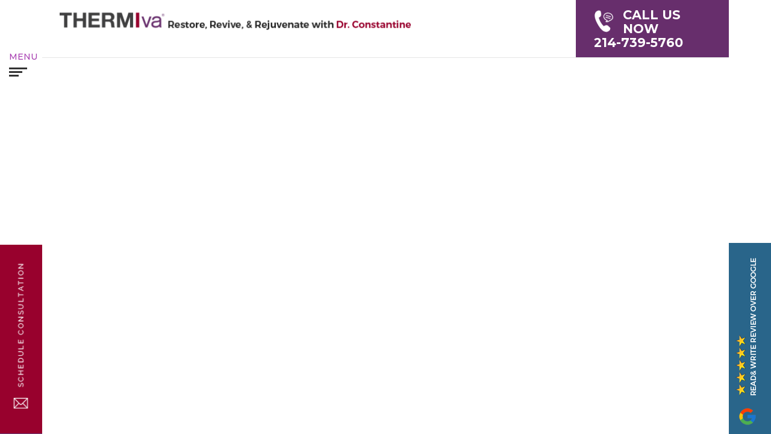

--- FILE ---
content_type: text/css
request_url: https://www.dallasthermiva.com/wp-content/themes/child-theme/style.css?ver=4.27.5
body_size: 8819
content:
/*

 Theme Name:     Child Theme

 Template:       Divi

*/

 

@import url("../Divi/style.css");

 

/* =Theme customization starts here

------------------------------------------------------- */

/*Home page css*/

@import url('https://fonts.googleapis.com/css?family=Poppins:300,400,500,600,700');
@import url('https://fonts.googleapis.com/css?family=Montserrat:300,400,500,600,700,900');
@import url('https://fonts.googleapis.com/css?family=Lobster');

img{
max-width:100%;
}

body{
	font-family: 'Montserrat', sans-serif;
	line-height:30px;
	margin:0;
	padding:0;
}
.clear{
	clear:both;
}
#main-header{
	position:fixed !important;
}
h2{
	font-size:42px;
	color:#fff;
	font-weight:bold;
	padding-bottom:5px !important;
	font-family: 'Poppins', sans-serif;
}
h3{
	font-size:14px;
	color:#fff;
	font-weight:normal;
	padding-bottom:15px !important;
	font-family: 'Montserrat', sans-serif;
}
p{
	font-size:16px;
	color:#fff;
	font-weight:normal;
	padding-bottom:0px !important;
	font-family: 'Montserrat', sans-serif;
	line-height:27px;
}
b{
	font-size:18px;
	font-weight:500;
}
a{
	color:#fff;
}
.inner-page-first-bottom-section span{
	display:block;
}
.first-section-footer span{
	display:block;
}
.inner-page p{
	color:#404041 !important;
}
.et_pb_section {
    padding: 50px 0 !important; 
}
.et_pb_blog_grid .et_pb_post {
    padding: 0px !important;
}
.et_pb_widget.widget_execphp {
  	margin: 0 !important;
  	text-align: center;
  	width: 100% !important;
	text-transform:capitalize;
}
#logo{
	max-height:100% !important;
}
#main-header .container {
  	float: left;
  	height: 71px;
  	margin-left: 5%;
  	width: 50%;
}
#et-top-navigation {
  	display: none;
}
.et_pb_row {
    padding:0px !important;
}
.et_pb_blog_grid .et_pb_post {
    padding: 19px;
    border: 1px solid #d8d8d8;
    background-color: transparent;
    word-wrap: break-word;
    border: none;
}
.et_pb_fullwidth_section {
    padding: 0 !important;
}
.logo{
	margin-bottom:15%;
}
.header-button{
	background:#672e6c;
	float:right;
	margin-right:5%;
	padding:13px 30px;
	display:block;
	width:260px;
	color:#fff !important;
	font-size:21px;
	font-weight:bold;
	opacity:1;
}
.header-button span{
	display:block;
}
.header-button:hover{
	opacity:0.8;
}
.back-color{
	background:#672e6c;
}
.et_search_outer{
	display:none;
}
.header-button img{
	float:left;
	padding-right:15px;
	padding-top:3px;
}
#left-row{
	Z-index:99999;
	position: fixed;
	top: 0;
	left: 0;
	bottom:0;
	width:70px;
}
#left-row .white-bg{
	background:#fff;
	width:70px;
	left:0;
	position:absolute;
	height:100%;
}
.navigation {
	position: absolute;
	z-index: 9999;
	top:16%;
}
.navigation span {
    color: #a73eb1;
}
.vertical-text {
  	bottom: 0;
  	position: absolute;
  	z-index: 999;
  	opacity:1;	
}
.vertical-text :hover{
	opacity:0.8;
}
.side-logo {
	position: absolute;
	top:25%;
	z-index: 999;
	padding-left: 8px;
}
.facebook {
	position: absolute;
	top:37%;
	left: 12px;
	z-index: 999;
}
.sidenav {
	z-index:999;
	height: 100%;
	width: 0;
	position: fixed;
	z-index: 1;
	top: 0;
	left:0px;
	background-color: #fff;
	overflow-x: hidden;
	transition: none;
	padding-top: 50px;
}
.sidenav ul {
	margin: 0px 20px 0;
	list-style: none;
	text-align:center;
	font-size:20px;
}
.sidenav li a {
 	padding: 3px 3px 3px 32px;
 	text-decoration: none;
 	color: #fff !important;
 	display: block;
 	transition: all 0.4s;
}
.sidenav a:hover{
	color: #818181 !important;
}
.nav-container {
	display: inline-block;
	cursor: pointer;
	margin-left:15px;
}
.navigation > span {
  	color: #a130ab;
  	display: block;
  	margin-left: 15px;
}
.bar1, .bar2, .bar3, .sidenav.openCls .bar2, .sidenav.openCls .bar3 {
	width: 30px;
	height: 3px;
	background-color: #333;
	margin: 3px 0;
	transition: 0.8s;
}
.bar2{
	width:22px;
}
.bar3{
	width:16px;
}
.change .bar2, .change .bar3 {
	width: 30px;
	transition: 0.8s;
	background-color: #fff !important;
}
.change .bar1 {
    	-webkit-transform: rotate(-45deg) translate(-9px, 6px) ;
 	-ms-transform: rotate(-45deg) translate(-9px, 6px) ;
 	-moz-transform: rotate(-45deg) translate(-9px, 6px) ;
 	-o-transform: rotate(-45deg) translate(-9px, 6px) ;
  	 transform: rotate(-45deg) translate(-9px, 6px) ;
	 background-color: #fff !important;
}
.change .bar2 {
   	opacity: 0;
}
.change .bar3 {
   	-webkit-transform: rotate(45deg) translate(-3px, 0) ;
 	-ms-transform: rotate(45deg) translate(-3px, 0) ;
 	-moz-transform: rotate(45deg) translate(-3px, 0) ;
	-o-transform: rotate(45deg) translate(-3px, 0) ;
   	transform: rotate(45deg) translate(-3px, 0) ;
}
#right-row{
	Z-index:99999;
	position: fixed;
	top: 0;
	right: 0;
	bottom:0;
	width:70px;
	overflow-y: auto;
}
#right-row .white-bg{
	background:#fff;
	width:70px;
	right:0;
	position:absolute;
	height:100%;
}
.sidenav {
	width:0;
}
.sidenav.openCls {
	width:100%;
	left:0;
	background:#672E6C;
	line-height: 30px;
	-webkit-transition:0.9s !important;
	-moz-transition:0.9s !important;
	-ms-transition:0.9s !important;
	-o-transition:0.9s !important;
	transition:0.9s !important;
}
#mySidenav .container {
	margin-top:2%;
} 
.typewriter h1 {
	overflow: hidden;
	border-right: .15em solid #fff;
	white-space: nowrap;
	margin: 0 auto;
	letter-spacing: 0;
	animation: typing 8.5s steps(30, end);
	padding:10px 15px 0;
	margin:10px;
	line-height:40px;
}
.enquiry-btn {
	background: url("images/mail-img.jpg") no-repeat left center;
	padding: 20px 40px;
	text-decoration:none;
}
.btm-part a{
	display:block;
	text-decoration: none;
	color: #fff;
}
.btm-part a:hover{
	text-decoration: underline;
	color:#818181;
}
.socials .fa {
	display: inline-block;
	margin-right: 15px;
	color: #818181;
	margin-top: 20px;
	text-decoration: none;
}
.socials .fa:hover{
	text-decoration: none;
}
.change .logo-img{
	z-index:999;
}
.vertical-text > img {
  	float: left;
}
.banner-text h1{
	font-size:46px;
	color:#fff;
	font-weight:normal;
	padding-bottom:20px;
}
#banner span{
    	font-size: 30px;
    	border-top: 2px solid;
   	border-color: #f765a5;
}
.banner-text h3{
	line-height:30px;
	padding-bottom:10px !important;
	font-size:24px;
	font-weight:bold;
}
.banner-text a{
	color:#fff !important;
}
.banner-text a:hover{
	text-decoration:underline;
}
.banner-link-button{
	margin-bottom:30%;
}
.logo .alignnone{
	margin-left:0px;
}
.banner-link-button{
	margin-top:20px !important;
}
.banner-link{
	color:#fff;
	border:2px solid;
	border-radius:25px;
	border-color:#fff;
	padding:10px 25px;
	font-size:15px !important;
	margin-top:30px;
	margin-right:25px;
}
.repair-btn{
	color:#fff !important;
	border:2px solid;
	border-radius:25px;
	border-color:#fff;
	padding:10px 25px;
	font-size:15px !important;
	margin-top:30px;
	margin-right:30px;
}
.banner-link-button a:hover{
	background:#98012d;
	border-color:#98012d;
	text-decoration:none;
}
.alignnone{
	margin-bottom: -3px;
	margin-left:20px;
}
.first-footer-section a:hover{
	text-decoration:underline; 
}
.first-section-link a{
	color:#fff !important; 
}
.first-section-link a:hover{
	background:none !important;
	color:#ee56fc !important;
}
.first-section-link .alignnone{
	margin-left:0px;
}
.first-section-right {
    	padding-top: 30px;
}
.first-section-right h2{
	letter-spacing:-2px !important;
}
.first-section-right h3{
	color: #e525f6;
	padding-bottom: 20px !important;
	letter-spacing: 0.5px;
	font-size:13px !important;
}
.first-section-link a{
	color:#fff !important;
	padding-left:20px;
}
.first-section-link{
	padding-top:15px;
}
.first-footer-section{
	font-size:24px;
	color:#fff;
	text-align:center;
	line-height:35px;
	font-weight: 600 !important;
}
.et_pb_text.et_pb_module.et_pb_bg_layout_light.et_pb_text_align_left.first-section-footer.et_pb_text_5 {
    	margin-bottom: 0% !important;
}
.first-footer-section a{
	color:#fff !important;
}
.first-footer-section a:hover{
	background:none;
	color:#ee56fc;
}
.second-section-left h2{
	color:#154664;
	letter-spacing: -2px;
}
.second-section-left h3{
	color:#565151;
	margin-bottom: 30px;
	letter-spacing: 3px;
}
.second-section-image-second img{
	float:left;
	padding-right:15px;
	padding-top:15px;
}
.second-section-image-second p{
	padding-bottom:10px;
}
.second-section-image-second a{
	font-size:30px;
	color:#98012d;
	font-weight:600;
}
.second-section-image-second a:hover{
	background:none;
	text-decoration:underline;
}
.second-section-image-second{
	background:#e8ebeb;
}
.second-link-button a:hover{
	background:#98012d;
	border-color:#98012d;
}
.second-link-button{
	margin-top:45px;
}
.third-section-right h2{
	padding-bottom:10px !important;
	letter-spacing:-2px !important;
}
.third-section-right p{
    line-height: 31px;
}
.third-section-link .alignnone{
	margin-left:0px;
}
.third-section-right h3{
	color:#fb6ca4;
	padding-bottom:20px !important;
	letter-spacing: 2px;
}
.third-section-link a:hover{
	background:none !important;
	color:#f78cb6 !important;
}
.third-section-link a{
	color:#fff !important;
	padding-left:20px;
}
.third-section-link{
	padding-top:40px ;
}
.fourth-section-right{
	padding-right:20px;
	padding-top:50px;
}
.fourth-section-right h2{
	color:#4a4330;
	padding-bottom:20px !important;
	letter-spacing:-2px !important;
}
.fourth-section-right a{
	color:#fff !important;
}
.fourth-section-right a:hover{
	text-decoration:underline;
}
.fourth-section-right p{
	padding-bottom:20px !important;
}
.fourth-section-link a{
	color:#fff !important;
	padding-left:20px;
	font-size:16px !important;
}
.fourth-section-link{
	padding-top:10px;
}
.fourth-section-link .alignnone{
	margin-left:0px;
}
.fourth-section-link a:hover{
	background:none !important;
	color: #4a4330 !important;	
	text-decoration:none;
}
.map-heading h2{
	color:#535354;
	text-align:center;
	font-size:30px !important;
	padding:20px 0px !important;
}
#inner-page-post p {
    	color: #404041 !important;
}
#inner-page-post li{
	padding:10px 0px;
}
#post-144 .entry-title{
	padding-bottom:25px;
}
.blog .et_pb_image_container{
	padding: 0px 21px;
}
.blog .entry-title{
	color:#fff !important;
	font-size:20px;	
	font-weight:600;
}
.blog .post-content p {
    	color: #fff !important;
    	font-size: 13px;
    	padding-top: 10px;
    	font-weight: 400;
	padding-bottom:15px !important;
}
.blog .post-content .et_pb_text_inner p {
    	color: #404041 !important;
}
#reply-title{
    	color: #404041;
}
.comment-notes span{
	color:#404041 !important;
}
.comment-notes{
	color:#404041 !important;
}
.blog .more-link {
    	color: #a7a7a7 !important;
    	background: url(images/blog-arrow.png) no-repeat;
    	padding-left: 40px;
	text-transform:capitalize;
}
.blog .post-meta {
    	display: none;
}
.fifth-section-text{
	border-right:1px solid;
	border-right-color:#424242;
}
.fifth-section-text p{
	padding:0px !important;
	color:#424242;
	font-size:17px;
	font-weight:normal;
	text-align:center;
	font-family: 'Montserrat', sans-serif;
}
.fifth-section-text{
	padding-right:30px;
}
.fifth-section-text a:hover{
	background:none;
	text-decoration:underline;
}
.fifth-section-text a{
	color:#424242;
	font-size:22px;
}
.fifth-section-social-media{
	padding-top: 27px;
	text-align:center;
	margin:0 auto;
}
.fifth-section-social-media a:hover{
	background:none;
	text-decoration:underline;
}
#post-148{
	margin-bottom:0px;
}
#post-144{
	margin-bottom:0px;
}
#post-137{
	margin-bottom:0px;
}

#wpcf7-f291-p213-o2 .contact-form textarea {
    	width: 100%;
    	height: 38px;
}
.contact-form .wpcf7-form-control-wrap {
    	background: none important;
}
.ftr-right .wpcf7-file{
	text-indent:-100% !important;
}
#wpcf7-f291-p213-o2 .contact-form .textarea-cnt textarea{
	height:235px;
}
.contact-form-upload{
	padding-top:20px;
	line-height:25px;
}
.contact-form-upload a{
	color:#404041;
}
.contact-form-upload a:hover{
	background:none;
	text-decoration:underline;
}
.contact-form-upload p{
	padding-bottom:0px;
}
.contact-form-section{
	padding:0 auto !important;
	margin:0 auto !important;
}
.upload-heading{
	font-size: 22px;
	color: #424242;
	font-weight: normal;
	line-height:32px;
}
.sub-upload-heading{
	font-size:16px;
	padding-bottom:0px;
	color:#424242;
}
.wpcf7-form-control.wpcf7-submit {
    	border-radius: 5px;
    	border: none;
    	padding: 0px 35px;
    	margin-top: 15px;
    	font-size: 33px !important;
}
.button-heading{
	font-size:14px;
	font-weight:600;
	color:#424242;
	padding-top:20px;
}
.full-width-button{
	margin-top:20px;
}
.full-width-button .wpcf7-form-control.wpcf7-submit {
    	width: 100%;
	background:linear-gradient(to bottom, #40913d 82%, #375836 0%);
	background:-moz-linear-gradient(to bottom, #40913d 82%, #375836 0%);
	background:-webkit-linear-gradient(to bottom, #40913d 82%, #375836 0%);
	background:-ms-linear-gradient(to bottom, #40913d 82%, #375836 0%);
	background:-o-linear-gradient(to bottom, #40913d 82%, #375836 0%);
	font-size:22px;
	color:#fff;
}
.full-width-button .wpcf7-form-control.wpcf7-submit:hover {
	background:#fff;
	color:#000;
	border:1px solid;
	border-color:#000;
}
.footer-logo-images a:hover{
	background:none;
}
.footer-logo-images .alignnone {
    margin-bottom: -3px;
    margin-left: 0px;
}
.flogo-image{
	width:20%;
	margin:0 auto;
	display:block;
	text-align:center;
	float:left;
}
#main-footer{
	background:#fff;
	color:#404041 !important;
}
#main-footer h4{
	color:#666667;
}
#main-footer ul{
	list-style:none;
}
#footer-widgets .footer-widget li {
    color: #424242 !important;
}
.et_pb_widget ul li {
    margin-bottom: 0px !important; 
}
.et_pb_gutters3 .et_pb_column_4_4 {
    margin-bottom: 0% !important;
}
.footer-area3{
	color:#000;
}
.footer-area4{
	padding-top:40%;
	margin:0 auto;
	text-align:center;
	display:block;
	padding-left:40px;
}
#footer-widgets {
    margin-left: 0%;
	padding-top: 25px;
}
#footer-widgets .footer-widget li{
	padding-left:0px;
}
.et_pb_section.et_pb_section_7.et_section_regular {
  	padding:0px !important; 
}
.et_pb_section.et_pb_section_6.et_section_regular {
  	padding:0px !important; 
}
.et_pb_section.et_pb_section_8.et_section_regular {
  	padding:0px !important; 
}
.et_pb_section.et_pb_section_9.et_section_regular {
    padding-bottom: 0px;
}
#footer-widgets .footer-widget li::before {
    	position: absolute;
    	top: 9px;
    	left: 0;
    	border:none;
    	content:none;
}
.ftr-left{
	width:30%;
	float:left;
	margin-right:20px;
	padding-top:10px;
	background:url(images/one.png) top left no-repeat;
	padding-left:15px;
}
.ftr-middle{
	width:30%;
	float:left;
	margin-right:20px;
	padding-top:10px;
	background:url(images/two.png) top left no-repeat;
	padding-left:15px;
}
.ftr-right{
	width:30%;
	float:left;
	padding-top:25px;
	background:url(images/three.png) top left no-repeat;
	padding-left:15px;
}
.city input[type="text"]{
	width:31% !important;
	float:left;
	margin-right:10px;
	padding: 10px;
	border-radius: 10px;
}
.state input[type="text"]{
	width:31% !important;
	float:left;
	margin-right:10px;
	padding: 10px;
	border-radius: 10px;
}
.zip input[type="text"]{
	width:31% !important;
	float:left;
	padding: 10px;
	border-radius: 10px;
}
.ftr-middle .wpcf7-form-control.wpcf7-textarea {
    	width: 100%;
    	height: 253px;
}
.wpcf7-form-control-wrap {
	background:none !important;
}
.wpcf7-file {
    	background-color: transparent;
    	background-image: url("images/upload.png");
    	background-position: 0 0;
    	background-repeat: no-repeat;
    	border: medium none;
    	font-size: 0 !important;
    	height: 70px;
    	text-align: left;
    	width: 100%;
    	text-indent: 9999px;
    	cursor: pointer;
}
.ftr-right a{
	color:#000;
}
.ftr-right a:hover{
	background:none;
	text-decoration:underline;
}
.et_pb_section.et_pb_section_9.et_section_regular {
    	padding-top: 50px !important;
    	padding-bottom: 30px !important;
}
.footer-widget:nth-child(1){
	margin-right:20px;
}
.footer-widget:nth-child(2){
	margin-right:63px;
}
.footer-widget:nth-child(3){
	float:left;
	width:29% !important;
	margin: 0 auto !important;
}
h4{
	color:#424242 !important;
	margin-bottom:15px;
}
table{
	border:none;
    	color: #404041 !important;
    	font-weight: 300 !important;
}
td{
	color:#424242 !important;
	padding-bottom:5px;
}
#main-footer a{
    	color: #404041 !important;
    	font-weight: 300 !important;
	line-height:30px;
}
#footer-info{
	float:none;
}
#footer-info p{
	color:#424242 !important;
	text-align:center !important;
	font-size:14px !important;
}
.inner-page-heading{
	font-size:40px;
	font-weight:600;
	text-align:center;
	margin-bottom:15px;
	letter-spacing:-1px;
}
.inner-page-content p{
	font-size:14px;
	padding-bottom:16px;
	font-weight:400;
	color:#000;
}
.inner-page-content a{
	color:#000;
}
.inner-page-content a:hover{
	background:none;
	text-decoration:underline;
}
.inner-page-content b{
	font-size:14px;
}
.inner-page-content ul{
	color:#000;
	font-size:14px;
	margin-left:30px;
	font-weight:400;
}
.inner-page-content img{
	float:left;
	padding-top: 20px;
	margin-right: 25px;
}
.inner-page-first-top-section h4 {
    	font-size: 18px;
    	color: #fff !important;
    	font-family: 'Lobster', cursive;
    	text-align: center;
    	line-height: 30px;
}
.et_pb_section.et_pb_section_3.et_section_regular {
    	padding: 50px 0 !important;
}
.et_pb_section.et_pb_fullwidth_section.et_pb_section_2.et_section_regular {
    	padding: 0px !important;
}
.inner-page-first-middle-section p{
	line-height:27px;
	padding-bottom:15px !important;
	font-family: 'Montserrat', sans-serif;
	font-size:16px;
}
.inner-page-first-bottom-section p {
    	text-align: center;
    	margin-top: 20px;
    	font-size: 27px;
    	font-weight: 600;
    	font-family: 'Poppins', sans-serif;
    	line-height: 35px;
}
.inner-page-logo {
    	margin-bottom: 15%;
}
.inner-page-logo .alignnone{
	margin-left:0px;
}
.inner-page-first-bottom-section a{
	color:#fff;
}
.inner-page-first-bottom-section a:hover{
	text-decoration:underline;
}
.inner-page-second-middle-faq-section p{
	color:#000;
}
.inner-page-second-right-section h2{
	font-size:34px !important;
	color:#404041 !important;
	font-weight: 600;
    	font-family: 'Poppins', sans-serif;
	text-align: left !important;
	margin-bottom:5px !important;
}
.apperance-inner-page-second-right-section h2{
	font-size:31px !important;
	color:#404041 !important;
	font-weight: 600;
    	font-family: 'Poppins', sans-serif;
	text-align: left !important;
	margin-bottom:5px !important;
}
.apperance-inner-page-second-right-section p {
    	color: #404041;
    	padding-bottom: 10px !important;
    	font-family: 'Montserrat', sans-serif;
}
.inner-page-second-right-section h4 {
    	color: #424242 !important;
    	margin-bottom: 15px;
    	font-weight: 400 !important;
    	line-height: 23px !important;
}
.inner-page-function-middle-faq-section p{
	color:#000 !important;
}
.tighten-second-section p{
	color:#404041 !important;
	padding-bottom:15px !important;
}
.tighten-second-section h2{
    	font-size: 28px !important;
}
h5 {
    	color: #fff !important;
    	font-size: 16px !important;
}
.et_pb_toggle_content p {
    	color: #404041 !important;
}
.et_pb_toggle_close {
    	padding: 10px !important;
}
.et_pb_gutters3 .et_pb_column_1_2 .et_pb_module{
    	margin-bottom: 3% !important;
}
.what-is-thermiva-faq .et_pb_toggle_close {
    	background-color: #f0eded !important;
    	border: none;
	color:#404041 !important;
}
.what-is-thermiva-faq .et_pb_toggle_open {
    	background: #f0eded !important;
    	padding: 20px;
	border:none;
}
.dr-constantine-faq .et_pb_toggle_close {
    	background-color: #f7ebb5 !important;
    	border: none;
	color:#404041 !important;
}
.dr-constantine-faq .et_pb_toggle_open {
    	background: #f7ebb5 !important;
    	padding: 20px;
	border:none;
}
.function-feeling-faq .et_pb_toggle_close {
    	background-color: #fed690 !important;
    	border: none;
}
.function-feeling-faq .et_pb_toggle_open {
    	background: #fed690 !important;
    	padding: 20px;
	border:none;
}
.thermivafaq-inner-page-second-middle-faq-section .et_pb_toggle_close{
	background:#fff !important;
}
.thermivafaq-inner-page-second-middle-faq-section .et_pb_toggle_open{
	background:#fff !important;
}
.et_pb_toggle_title {
    	font-weight: 500 !important;
}
.thermivafaq-inner-page-second-middle-faq-section p,h5{
	color:#404041 !important;
}
.blank-textbox{
	display:none;
}
.inner-page-third-left-section h2 {
    	font-size: 35px;
    	color: #fff;
    	font-weight: bold;
    	padding-bottom: 15px !important;
    	font-family: 'Poppins', sans-serif;
}
.inner-page-third-left-section p {
    	color: #fff;
    	font-family: "Montserrat",sans-serif;
    	font-size: 16px;
    	font-weight: normal;
    	line-height: 30px;
    	padding-bottom: 15px !important;
}
.inner-page-third-left-section a {
    	color: #fff;
}
.appearence-inner-page-third-left-section p{
	color:#404041;
}
.appearence-inner-page-third-left-section h2{
	color:#404041;
	margin-bottom:10px !important;
}
.appearence-inner-page-third-left-section a{
	color:#404041;
}
.appearence-inner-page-third-left-section a:hover{
	text-decoration:underline;
}
.constantine-inner-page-third-left-section a {
    	color: #fff;
}
.constantine-inner-page-third-left-section a:hover {
    	text-decoration: underline;
}
.constantine-inner-page-third-left-section p{
    color: #fff;
    font-family: "Montserrat",sans-serif;
    font-size: 17px;
    font-weight: normal;
    line-height: 30px;
    padding-bottom: 20px !important;
}
.inner-page-third-left-section a:hover {
    text-decoration:underline;
}
.faq-heading{
	font-size:21px !important;
	padding-bottom:20px !important;
	padding-left:30px;
	color:#404041;
}
.faq-sub-heading{
	padding-left:30px;
	color:#404041;
	padding-bottom:20px !important;
}
.faq-accordion-page .container.theme1 {
    padding-top: 0px !important;
}
.inner-page-list {
    font-size: 16px;
    font-weight: 400 !important;
	color:#fff !important;
}
.inner-page-first-middle-section li{
	color:#fff !important;
}
.function-second-section .inner-page-second-right-section p{
	color:#fff !important;
	padding-bottom:10px !important;
}
.function-second-section .inner-page-second-right-section h2{
	color:#fff !important;
}
.function-second-section .inner-page-second-right-section a{
	color:#fff !important;
}
.inner-page-second-right-section a{
	color:#404041 !important;
}
.inner-page-second-right-section a:hover{
	text-decoration:underline;
}
.tighten-inner-page-third-right-section{
	padding-top:0px !important;
}
.apperance-second-section .inner-page-second-right-section p{
	color: #404041 !important;
	line-height: 23px;
	padding-bottom: 10px !important;
}
.apperance-inner-page-left-section{
	padding-top:20%;
}
.incontinence-second-section .inner-page-second-right-section p{	
	color:#404041 !important;
	line-height: 27px;
	padding-bottom: 10px !important;
	font-size:16px;
}
.incontinence-inner-page-third-left-section h2{
	font-size:22px !important;
	line-height:31px;
}
.incontinence-inner-page-third-left-section a{
	color:#fff;
}
.incontinence-inner-page-third-left-section a:hover{
	text-decoration:underline;
}
.incontinence-inner-page-third-right-section{
	padding-top:0px !important;
}
.mommy-makeover-inner-page-second-right-section p{
	color:#404041 !important;
	padding-bottom: 10px !important;
}
.mommy-makeover-inner-page-second-right-section h2{
	color:#404041 !important;
	font-size: 30px !important;
	text-align:left;
}
.mommy-makeover-inner-page-second-right-section li{
	color:#404041 !important;
}
.mommy-makover-inner-page-third-left-section p{
	padding-bottom:15px !important;
}
.mommy-makeover-inner-page-third-right-section{
	padding-top:0px !important;
}
.mommy-makeover-inner-page-second-right-section a{
	color:#404041; 
}
.mommy-makeover-inner-page-second-right-section a:hover{
	text-decoration:underline;
}
.rotate {
 	background: transparent none repeat scroll 0 0;
 	bottom:205px;
 	display: inline-block;
 	font-family: "Poppins",sans-serif;
 	font-size: 24px;
 	font-weight: 600;
 	left: -23%;
 	position: relative;
 	-webkit-transform: rotate(-90deg);
-ms-transform: rotate(-90deg);
-moz-transform: rotate(-90deg);
-o-transform: rotate(-90deg);
transform: rotate(-90deg);
}   
.rotate p{
	color: #ee56fc !important;
	font-size: 24px !important;
}
.rotate hr {
 	border-color: #ee56fc;
 	left: 220px;
 	margin-top: -12px;
 	position: absolute;
 	width: 210px;
}
.rotate-second {
 	background: transparent none repeat scroll 0 0;
 	bottom: -266px;
 	display: inline-block;
 	font-family: "Poppins",sans-serif;
 	font-size: 24px;
 	font-weight: 600;
 	left: 80%;
 	position: relative;
-webkit-transform: rotate(-90deg);
-ms-transform: rotate(-90deg);
-moz-transform: rotate(-90deg);
-o-transform: rotate(-90deg);
 	transform: rotate(-90deg);
}   
.rotate-second p{
	color: #154664;
	font-size:24px;
}
.rotate-second hr{
    border-color: #154664;
    left: 236px;
    margin-top: -12px;
    position: absolute;
    width: 191px;
}
.rotate-third-section {
    background: transparent none repeat scroll 0 0;
    bottom: 244px;
    display: inline-block;
    font-family: "Poppins",sans-serif;
    font-size: 24px;
    font-weight: 600;
    left: -32%;
    position: relative;
-webkit-transform: rotate(-90deg);
-ms-transform: rotate(-90deg);
-moz-transform: rotate(-90deg);
-o-transform: rotate(-90deg);
    transform: rotate(-90deg);
}
.rotate-third-section p{
	color: #f78cb6;
	font-size:24px;
}
.rotate-third-section hr {
    border-color: #f78cb6;
    left: 295px;
    margin-top: -12px;
    position: absolute;
    width: 168px;
}
.rotate-fourth {
 	background: transparent none repeat scroll 0 0;
 	bottom: 270px;
 	display: inline-block;
 	font-family: "Poppins",sans-serif;
 	font-size: 24px;
 	font-weight: 600;
 	left: 81%;
 	position: relative;
-webkit-transform: rotate(-90deg);
-ms-transform: rotate(-90deg);
-moz-transform: rotate(-90deg);
-o-transform: rotate(-90deg);
 	transform: rotate(-90deg);
}   
.rotate-fourth p{
	color: #786333;
	font-size:24px;
}
.rotate-fourth hr{
 	border-color: #786333;
 	left: 220px;
 	margin-top: -12px;
 	position: absolute;
 	width: 210px;
}
.rotate-blog hr {
    border-color: #a7a7a7;
    left: 152px;
    margin-top: -12px;
    position: absolute;
    width: 210px;
}
.rotate-blog p{
	color: #a7a7a7;
	font-size:24px;
}
.rotate-blog {
    background: transparent none repeat scroll 0 0;
    bottom: -231px;
    display: inline-block;
    font-family: "Poppins",sans-serif;
    font-size: 24px;
    font-weight: 600;
    left: -10%;
    position: relative;
-webkit-transform: rotate(-90deg);
-ms-transform: rotate(-90deg);
-moz-transform: rotate(-90deg);
-o-transform: rotate(-90deg);
    transform: rotate(-90deg);
}

.footer-form-cnt .wpcf7-form-control.wpcf7-text.wpcf7-validates-as-required {
    padding: 10px;
    width: 100%;
    border-radius: 10px;
    margin: 7px auto;
}
.footer-form-cnt textarea {
    height: 37px;
}
.contact-form p{
	padding-bottom:0px !important;
}
.label-cnt{
	width:31%;
	float:left;
	margin-right:2%;
}
.label-phone-cnt{
	width:31%;
	float:left;
}
.label-mail-cnt {
    width: 47%;
    float: left;
    margin-right: 3%;
}
.label-address-cnt {
    width: 47%;
    float: left;
    margin-right: 3%;
}
.label-submit-cnt {
    width: 100%;
    display: block;
    margin: 0 auto;
}
.restore {
    background: rgba(231,241,244,0.4);
    border-radius: 5px;
    width: 30%;
    padding-top: 23px;
    padding-bottom: 10px;
    padding-left: 15px;
    padding-right: 27px;
    text-align: center;
    color: #000;
	margin-right:3%;
	float:left;
	font-weight:600;
	margin-bottom:20px;
	height:150px;
}
.restore:hover{
	 background: rgba(231,241,244,1);
}
.restore p{
	padding-left:3px;
	color:#4a4330;
	font-size: 11px;
}
.et_pb_blog_grid h2 {
    font-size: 15px;
}
.first-section-video a:hover{
	background:none;
}
.first-section-video{
	padding-left:20px;
}

.inner-page-div p{
	color:#000 !important;
}
.inner-page p,li,a{
	color:#404041;
}
.restore-repairs-content p{
	color:#000;
}
.restore-repairs-content a:hover{
	background:none;
	text-decoration:underline;
}
.restore-repairs-content a{
	color:#000;
}
.restore-repairs-content img{
	margin-right:10px;
}
.inner-page-restore-repairs a:hover{
	background:none;
}
.inner-page-restore-repairs a{
	color: #000;
}

.et_pb_gutters3 .et_pb_column_4_4 .et_pb_module, .et_pb_gutters3.et_pb_row .et_pb_column_4_4 .et_pb_module {
    margin-bottom: 2% !important;
}
.thermiva-banner-text h1{
    color: #98012d;
    font-size: 48px;
    font-weight: 500 !important;
    padding-bottom: 20px;
    letter-spacing: -1px;
}
.schedule-banner-text h1{
    color: #98012d;
    font-size: 44px;
    font-weight: 500 !important;
    padding-bottom: 20px;
    letter-spacing: -1px;
}
.thermiva-banner-text h3{
	line-height:30px;
	padding-bottom:10px !important;
	font-size:22px;
	font-weight:bold;
	color:#404041;
	font-weight:500 !important;
}
.schedule-banner-text h3{
	line-height:30px;
	padding-bottom:40px !important;
	font-size:24px;
	font-weight:bold;
	color:#404041;
	font-weight:500 !important;
}
.thermiva-banner-text a{
	color: #404041;
	font-weight:500 !important;
}
.thermiva-banner-text .white-arrow{
	display:none;
}
.thermiva-banner-text a:hover{
	text-decoration:underline;
}
.thermiva-banner-text .banner-link-button a {
	border-color:#404041;
	font-weight:400 !important;
	color:#404041 !important;
}
.thermiva-banner-text .banner-link:hover .grey-arrow{
	display:none;
}
.thermiva-banner-text .banner-link:hover {
	background:#98012d;
	text-decoration:none;
	border-color:#98012d;
	color:#fff !important;
}
.thermiva-banner-text .banner-link:hover .white-arrow{
	display: inline-block;	
	margin-left: 20px;
	margin-bottom:-3px;
}
.breadcrumb-schedule .breadcrumb {
    color: #404041;
	font-weight: 300 !important;
}
.inner-rotate-fourth{
	display:none;
}
.appearnce-inner-page-third-right-section{
	padding-top:0px !important;
}
#contact-us table {
    border: none;
    width: 80%;
    display: block;
    margin: 0 auto;
}
#contact-us td{
	border-top:none;
}
#contact-us label{
	color: #404041 !important;
	font-size: 14px !important;
}
.entry-content table{
    text-align: center !important;
}
#contact-us input[type="text"], input[type="tel"], input[type="email"], textarea {
    margin-top: 10px;
	width:100% !important;
	padding:10px;
	border-radius:10px;
	margin-bottom: 10px;
}
#contact-us .zip-cnt{
	float:left;
	padding-top: 12px;
	margin-right: 20px;
}
#contact-us .wpcf7-form-control.wpcf7-select {
    height: 38px;
	width: 100%;
	border-radius: 10px;
	margin-bottom: 10px;
	margin-top:11px;
	text-align: left;
    float: left;
}
#contact-us .wpcf7-form-control.wpcf7-submit {
    font-size: 21px !important;
    padding: 10px 40px;
	background:#98012d;
	color:#fff;
	opacity:1;
}
#contact-us .wpcf7-form-control.wpcf7-submit:hover{
	opacity:0.8;
}
.page-id-213 .et_pb_section.et_pb_section_5.et_section_regular {
    padding: 0px !important;
}
.address-contact-us .wpcf7-form-control.wpcf7-textarea {
    height: 38px;
    margin-bottom: 10px !important;
}
.textarea-contact-us .wpcf7-form-control.wpcf7-textarea {
    height: 100px;
}
.constantine-inner-page-third-section .inner-page-third-right-section{
	padding-top:0px;
}
.constantine-inner-page-third-section .inner-page-third-left-section p{
	line-height:30px;
}
.contact-us-right-section h3{
	padding-top:10px;
	font-weight:500 !important;
	font-size:26px !important;
}
.contact-us-right-section a{
	color:#fff;
}
.contact-us-right-section a:hover{
	text-decoration:underline;
}
.contact-us-right-section .alignnone {
    margin-right: 20px;
	margin-left:0px;
}
.map iframe{
	margin: 0 auto;
	text-align:center;
	display:block;
	width:90%;
}
#post-237 .et_pb_section_4 {
    padding: 0px !important;
}
#post-237 .et_pb_section_6 {
    padding-top: 50px !important;
    padding-bottom: 30px !important;
}
#post-240 .et_pb_section_5.et_section_regular {
    padding: 0px !important;
}
#post-240 .et_pb_section_7 {
    padding-top: 50px !important;
    padding-bottom: 30px !important;
}
#post-262 .et_pb_section_8 {
    padding-top: 50px !important;
    padding-bottom: 30px !important;
}
#post-209 .et_pb_section.et_pb_section_3.et_section_regular {
    padding: 0px !important;
}
.schedule-cnt{
	width:50%;
	display:block;
	margin:0 auto;
	text-align:center;	
	float:left;
}
.contact-us-right-section p {
    font-size: 16px;
    line-height: 30px;
}
.footer-logo img {
    width: 20%;
}
.footer-logo {
    width: 100%;
    margin: 0 auto;
    text-align: center;
    margin-bottom: 15px;
}
.title-blog{
	display:none;
}
.grid {
	position: relative;
	margin: 0 auto;
	max-width: 1000px;
	list-style: none;
	text-align: center;
}


/* Common style */
.grid figure {
	position: relative;
	float: left;
	overflow: hidden;
	margin: 10px 1%;
	min-width: 320px;
	max-width: 480px;
	width: 48%;
	background: #3085a3;
	text-align: center;
	cursor: pointer;
}

.grid figure img {
	position: relative;
	display: block;
	min-height: 100%;
	max-width: 100%;
	opacity: 1;
}

.grid figure figcaption {
	padding: 2em;
	color: #fff;
	text-transform: uppercase;
	font-size: 1.25em;
	-webkit-backface-visibility: hidden;
	-moz-backface-visibility: hidden;
	-ms-backface-visibility: hidden;
	-o-backface-visibility: hidden;
	backface-visibility: hidden;
}

.grid figure figcaption::before,
.grid figure figcaption::after {
	pointer-events: none;
}

.grid figure figcaption,
.grid figure figcaption > a {
	position: absolute;
	top: 0;
	left: 0;
	width: 100%;
	height: 100%;
}

/* Anchor will cover the whole item by default */
/* For some effects it will show as a button */
.grid figure figcaption > a {
	z-index: 1000;
	text-indent: 200%;
	white-space: nowrap;
	font-size: 0;
	opacity: 0;
}

.grid figure h2 {
	word-spacing: -0.15em;
	font-weight: 300;
}

.grid figure h2 span {
	font-weight: 800;
}

.grid figure h2,
.grid figure p {
	margin: 0;
}

.grid figure p {
	letter-spacing: 1px;
	font-size: 68.5%;
}
figure.effect-layla {
	background: #373737;
}

figure.effect-layla figcaption {
	padding: 3em;
}

figure.effect-layla figcaption::before,
figure.effect-layla figcaption::after {
	position: absolute;
	content: '';
	opacity: 0;
}

figure.effect-layla figcaption::before {
	top: 50px;
	right: 30px;
	bottom: 50px;
	left: 30px;
	border-top: 1px solid #fff;
	border-bottom: 1px solid #fff;
	-webkit-transform: scale(0,1);
-moz-transform: scale(0,1);
-o-transform: scale(0,1);
-ms-transform: scale(0,1);
	transform: scale(0,1);
	-webkit-transform-origin: 0 0;
-ms-transform-origin: 0 0;
-moz-transform-origin: 0 0;
-o-transform-origin: 0 0;
	transform-origin: 0 0;
}

figure.effect-layla figcaption::after {
	top: 30px;
	right: 50px;
	bottom: 30px;
	left: 50px;
	border-right: 1px solid #fff;
	border-left: 1px solid #fff;
-moz-transform: scale(1,0);
-o-transform: scale(1,0);
-ms-transform: scale(1,0);
	-webkit-transform: scale(1,0);
	transform: scale(1,0);
-ms-transform-origin: 100% 0;
-moz-transform-origin: 100% 0;
-o-transform-origin: 100% 0;
	-webkit-transform-origin: 100% 0;
	transform-origin: 100% 0;
}

figure.effect-layla h2 {
	padding-top: 20%;
	-webkit-transition: -webkit-transform 0.35s;
-ms-transition: -webkit-transform 0.35s;
-moz-transition: -webkit-transform 0.35s;
-o-transition: -webkit-transform 0.35s;
	transition: transform 0.35s;
}

figure.effect-layla p {
	padding: 0.5em 2em;
	text-transform: none;
	opacity: 0;
	-webkit-transform: translate3d(0,-10px,0);
-ms-transform: translate3d(0,-10px,0);
-moz-transform: translate3d(0,-10px,0);
-o-transform: translate3d(0,-10px,0);
	transform: translate3d(0,-10px,0);
}

figure.effect-layla img,
figure.effect-layla h2 {
	-webkit-transform: translate3d(0,0px,0);
-ms-transform: translate3d(0,0px,0);
-moz-transform: translate3d(0,0px,0);
-o-transform: translate3d(0,0px,0);
	transform: translate3d(0,0px,0);
}

figure.effect-layla img,
figure.effect-layla figcaption::before,
figure.effect-layla figcaption::after,
figure.effect-layla p {
	-webkit-transition: opacity 0.35s, -webkit-transform 0.35s;
-ms-transition: opacity 0.35s, -webkit-transform 0.35s;
-moz-transition: opacity 0.35s, -webkit-transform 0.35s;
-o-transition: opacity 0.35s, -webkit-transform 0.35s;
	transition: opacity 0.35s, transform 0.35s;
}

figure.effect-layla:hover img {
	opacity: 0.3;
	-webkit-transform: translate3d(0,0,0);
-ms-transform: translate3d(0,0,0);
-moz-transform: translate3d(0,0,0);
-o-transform: translate3d(0,0,0);
	transform: translate3d(0,0,0);
}

figure.effect-layla:hover figcaption::before,
figure.effect-layla:hover figcaption::after {
	opacity: 1;
	-webkit-transform: scale(1);
	-ms-transform: scale(1);
-moz-transform: scale(1);
-o-transform: scale(1);
	transform: scale(1);
}

figure.effect-layla:hover h2,
figure.effect-layla:hover p {
	opacity: 1;
	-webkit-transform: translate3d(0,0,0);
	-ms-transform: translate3d(0,0,0);
	-moz-transform: translate3d(0,0,0);
	-o-transform: translate3d(0,0,0);
	transform: translate3d(0,0,0);
	
}

figure.effect-layla:hover figcaption::after,
figure.effect-layla:hover h2,
figure.effect-layla:hover p,
figure.effect-layla:hover img {
	-webkit-transition-delay: 0.15s;
	-ms-transition-delay: 0.15s;
	-moz-transition-delay: 0.15s;
	-o-transition-delay: 0.15s;
	transition-delay: 0.15s;
}
figure.effect-layla:hover h2{
	padding-top:15%;
}
figcaption{
	background:rgba(0,0,0,0.2);
}
.restore-repairs .et_pb_widget{
	width:100% !important;
	margin-right:0px !important;
	padding-right:0px !important;
}
.et_pb_widget_area_left {
    border: none;
}
.restore-repairs h2{
	font-size:30px;
}
.restore-breadcrumb .breadcrumb{
	color:#404041;
	font-weight:300;
}
.fa-chevron-down::before{
    background: url("images/plus.jpg") no-repeat;
	height: 32px;
	width: 32px;
	content : "" !important;
}
.responsive-accordion-default.responsive-accordion li .responsive-accordion-head{
	border:none;
}
.fa-chevron-up::before{
	background: url("images/minus.jpg") no-repeat;
	height: 32px;
	width: 32px;
	content : "" !important;
}
.responsive-accordion-default.responsive-accordion li .responsive-accordion-panel{
	border:none;
}
.responsive-accordion-default.responsive-accordion li .responsive-accordion-head i{
	left:10px;
}
.faq-accordion-page span{
    padding-left: 46px;
	line-height:35px;
}
.faq-inner-page-first-middle-section .inner-page-list{
	color:#404041;
	padding-left:42px;
}
.faq-inner-page-first-middle-section .inner-page-list li{
	padding-bottom:20px;
	font-weight:300 !important;
}
.faq-inner-page h2{
	color:#404041;
	margin-bottom:0px;
}
.faq-inner-page .inner-page-first-top-section h4{
	color:#404041 !important;
	padding-bottom:30px;
}
#post-237 .et_pb_section.et_pb_fullwidth_section.et_pb_section_3.et_section_regular {
    padding: 0px !important;
}
.faq-accordion-page p{
	color:#404041 !important;
	font-weight:300 !important;
	padding-bottom:15px !important;
}
.contact-us-title h2{
	color:#404041;
}
.contact-us-page .breadcrumb{
	color:#404041;
	font-weight:300;
}
#post-213 .et_pb_section.et_pb_section_3.et_section_regular {
    padding: 0px !important;
}
#post-213 .et_pb_section.et_pb_section_5.et_section_regular {
    padding-top: 50px !important;
    padding-bottom: 30px !important;
}
#main-footer a:hover{
	color:#98012d !important;
	font-weight:400 !important;
}
.schedule-consultation-title h2{
	color:#404041;
	margin-bottom:50px;
}
#post-266 .et_pb_section.et_pb_section_6.et_section_regular{
	padding:50px !important;
}
#post-266 .rotate-blog{
	left:-14%;
}
.restore-repairs-title h2{
	color:#404041;
}
.schedule-consultation-page h1{
	font-size:43px;
}
.what-is-thermiva-faq.fa-chevron-down::before{
   	height: 32px;
	width: 32px;
	content : "" !important;
}
.what-is-thermiva-faq .responsive-accordion-default.responsive-accordion li .responsive-accordion-head{
	border:none;
	background:#faf0c2;
}
.what-is-thermiva-faq .fa-chevron-up::before{
	height: 32px;
	width: 32px;
	content : "" !important;
}
.what-is-thermiva-faq .responsive-accordion-default.responsive-accordion li .responsive-accordion-panel{
	border:none;
	background:#faf0c2;
}
.error404 article {
    text-align: center;
}
.error-page-heading {
    font-size: 29px;
    font-weight: 400;
    color: #404041;
	padding-bottom:5px !important;
}
.error-page-sub-heading{
	font-size:18px;
	font-weight:300;
	color:#404041;
	margin-bottom: 15px;
}
.error-page-btn{
	background:#98012d;
	color:#fff;
	font-size:18px;
	padding:10px 30px;
	margin-top:10px;
}
.error404 #main-footer{
    border-top: 1px solid;
    border-color: rgba(0, 0, 0, 0.1);
}
#main-content .container::before{
	background-color:none !important;
	width:0 !important;
}
.policy-inner-page-first-top-section p{
	color:#404041;
	padding-bottom:15px !important;
	font-weight:300;
}
.policy-inner-page-first-top-section h2{
	color:#404041;
}
.policy-inner-page-first-top-section .inner-page-list li{
	margin-top:20px;
	font-weight:300;
}
.sitemap-page .breadcrumb {
	color:#404041;
	font-weight:300;
}
.et_pb_widget_area_left{
	padding-right:0px !important;
}
.sitemap-inner-page-first-top-section h2{
	color:#404041;
}
.sitemap-inner-page-first-top-section li{
	margin-bottom:20px;
}
#post-211 .et_pb_section.et_pb_section_5.et_section_regular {
    padding: 0px !important;
}
#post-211 .et_pb_section.et_pb_section_7.et_section_regular {
    padding-top: 50px !important;
	padding-bottom:30px !important;
}
#post-217 .et_pb_section.et_pb_section_5.et_section_regular {
    padding: 0px !important;
}
#post-217 .et_pb_section.et_pb_section_7.et_section_regular {
    padding-top: 50px !important;
	padding-bottom:30px !important;
}
#post-256 .et_pb_section.et_pb_section_5.et_section_regular {
    padding: 0px !important;
}
#post-256 .et_pb_section.et_pb_section_7.et_section_regular {
    padding-top: 50px !important;
	padding-bottom:30px !important;
}
.what-is-thermiva .inner-page-third-left-section p{
	color:#404041;
}
.what-is-thermiva .to-speak-color{
	color:#fff !important;
}
.inner-page-blog .entry-title {
    font-size: 24px;
    color: #404041;
    font-weight: 500;
}
.inner-page-blog .post-content{
    padding-top: 20px;
    padding-bottom: 20px;
}
.inner-page-blog .more-link {
    color: #404041;
    text-transform: capitalize;
    background: #dddddd;
    width: 20%;
    padding: 10px;
    text-align: center;
	margin-top: 20px;
	margin-bottom: 10px;
}
.inner-page-blog .et_pb_widget{
	margin-bottom:10% !important;
}
.tighten-third-section .inner-page-third-left-section li{
	color:#fff !important;
}
.what-is-thermiva-breadcrumb .breadcrumb{
	color:#baf2ca;
}
.constantine-breadcrumb .breadcrumb{
	color:#f5ba9f;
}
.appearance-breadcrumb .breadcrumb{
	color:#d7fffb;
}
.tighten-breadcrumb .breadcrumb{
	color:#aac7ff;
}
.function-breadcrumb .breadcrumb{
	color:#fed690;
}
.incontinence-breadcrumb .breadcrumb{
	color:#fe99c6;
}
.mommy-makeover-breadcrumb .breadcrumb{
	color:#cb9cff;
}
.thermiva-banner-text span{
	display:block;
}
.post-meta {
    display: none;
}
#respond{
	display:none;
}
#footer-info a:hover{
	color:404041 !important;
	text-decoration:underline;
}
.dr-constantine-faq .et_pb_toggle_open {
    background: #20408b !important;
	color: #fff !important;
}
.dr-constantine-faq .et_pb_toggle_close {
    background-color: #20408b !important;
    border: none;
    color: #fff !important;
}
.dr-constantine-faq .et_pb_toggle_content p {
    color: #fff !important;
}
.dr-constantine-faq .et_pb_toggle h5{
	color: #fff !important;
}
.page-id-1590 .et_pb_section.et_pb_fullwidth_section.et_pb_section_3.et_section_regular {
    padding: 0px !important;
}
.page-id-1590 .et_pb_section.et_pb_section_5.et_section_regular {
    padding: 0px !important;
}
.page-id-1590 .et_pb_section.et_pb_section_7.et_section_regular {
    padding-top: 50px !important;
    padding-bottom: 30px !important;
}
.thank-you-content h2{
	color: #404041;
	margin-bottom: 20px;
	font-size:40px;
	text-align:left;
}
.thank-you-content-head {
    font-size: 18px;
    color: #404041;
}
.thank-you-content-sub-head {
    font-size: 16px;
    color: #404041;
	font-weight:400 !important;
	padding-top: 20px;
}
.thank-you-content a:hover{
	text-decoration:underline;
}


@media only screen and (max-width:1500px){
.navigation {
  top: 11% !important;
}
}
@media only screen and (max-width:1300px){
.rotate{
	bottom:196px;
}
.rotate-third-section{
	bottom:242px;
}
.banner-link{
	padding:5px 20px;
	margin-right:2%;
	font-size:13px;
}
}

@media only screen and (max-width:1280px){
.banner-link{
	padding:5px 20px;
	margin-right:2%;
	font-size:13px;
}
.restore{
	width:30.3%;
	margin-right:2%;
}
.restore p{
	font-size:10px;
}
#main-header .container {
    width: 68%;
}
#logo {
    max-height: 95% !important;
	margin-left: 3%;
}
.footer-widget:nth-child(2) {
    margin-right: 60px;
}
.banner-text br{
	display:none;
}
.city input[type="text"]{
	width:30% !important;
}
.fifth-section-text p{
	font-size:15px !important;
}
.rotate{
	bottom:190px;
}
.rotate-second{
	bottom:-246px;
}
.rotate-third-section{
	bottom:235px;
}
}

@media only screen and (max-width:1265px){
.rotate{
	bottom:186px;
}
.rotate-third-section{
	bottom:230px;
}
.thermiva-banner-text br{
	display:none;
}
}

@media only screen and (max-width:1250px){
.rotate{
	bottom:182px;
}
.rotate-third-section{
	bottom:226px;
}
}

@media only screen and (max-width:1222px){
.rotate{
	bottom:175px;
}
.rotate-third-section{
	bottom:218px;
}
}

@media only screen and (max-width:1210px){
.rotate{
	bottom:173px;
}
.rotate-third-section{
	bottom:214px;
}
}

@media only screen and (max-width:1024px){
#left-row {
    top: 3%;
}
}

@media only screen and (max-width:1198px){
.navigation {
  top: 3% !important;
}
.first-section-video{
	padding-left:0px;
}
.third-section-left{
	padding-left:0px;
}
.fourth-section-right{
	padding-right:0px;
}
.map iframe{
	width:100%;
}
.footer-widget:nth-child(2) {
    margin-right: 3%;
}
.fifth-section-text p{
	font-size:13px !important;
}
#logo {
    max-height: 80% !important;
    margin-left: 3%;
}
.banner-link {
    padding: 5px 10px;
}
.vertical-text{
	display:none;
}
#left-row .white-bg{
	height:10%;
}
#right-row{
	display:none;
}
.banner-text h3{
	font-size:18px;
}
.city input[type="text"] {
    margin-right: 3.3%;
}
.third-heading-text {
    font-size: 35px;
}
.third-section-text{
	line-height:25px;
}
.fourth-section-heading{
	font-size:35px;
}
.header-button{
	margin-right:0px;
}
.restore{
	width:42%;
}
.rotate {
    display:none;
}
.rotate-second {
    display:none;
}
.rotate-third-section {
    display:none;
}
.rotate-fourth {
    display:none;
}
.rotate-blog{
	left:-15%;
}
}

@media only screen and (max-width:1040px){
#main-header .container{
	width:60%;
}
.header-button{
	width:26%;
}
.banner-link-button .alignnone {
    margin-bottom: -3px;
    margin-left: 10px;
}
.city input[type="text"]{
	margin-right:7px !important;
	width:29% !important;
}
.state input[type="text"]{
	width:29% !important;
}
.header-button {
  font-size: 18px;
}
.navigation {
  top: 3% !important;
}
.footer-widget:nth-child(3) {
	width: 31% !important;
}

}
@media only screen and (max-width:980px){
.et_pb_gutters3 .et_pb_column_1_2 {
    margin-bottom: 10% !important;
}
.mobile_nav.closed{
	display:none;
}
.et_pb_blog_grid .et_pb_image_container {
    position: relative;
    padding: 0px 20px;
}
#left-row .white-bg {
    background: transparent;
}
.et_pb_column {
    margin-bottom:0px;
}
.inner-page-first-bottom-section p{
	margin-top:0px;
}
.breadcrumb-style .et_pb_column .et_pb_blog_grid .column.size-1of2, .et_pb_column .et_pb_widget:nth-child(n) {
    width: 100% !important;
    margin: 0!important;
}
iframe{
	width:100%;
}
#banner{
	text-align:left !important;
}
.banner-link-button {
    margin-bottom: 0%;
}
.first-section-video{
	padding-left:0px;
	margin:0 auto;
	text-align:center;
	width:100%;
}
.first-section-video .alignnone {
    margin-left: 0px !important;
}
#left-row.mobile{
	height:auto;
	width:100%;
}
.third-section-left{
	padding-right:0px !important;
}
.third-section-left .alignnone {
    margin-bottom: -3px;
    margin-left: 0px;
}
.third-section-right .alignnone{
	margin-left:0px;
}
/*.alignnone.size-full.wp-image-746.tooltip-image {
    margin-top: 48%;
    margin-right: -83%;
}*/
.fourth-section-right{
	padding-right:0px;
}
.footer-widget:nth-child(3){
	margin: 0 7.5% 7.5% 0 !important;
	width: 46.25% !important;
}
.et_header_style_left #logo, .et_header_style_split #logo {
    max-width: 90%;
	padding-top:1%;
}
.header-button {
  	font-size: 16px !important;
	width:30%;
}
.navigation {
  top: 3% !important;
}
#main-header .container {
  margin-left: 6%;
}
.fifth-section-text{
	border:none;
}
.fifth-section-text p{
	font-size:18px !important;
	padding-bottom:0px !important;
	padding-top: 0px !important;
}
.fifth-section-social-media{
	padding-top:0px !important;
}
.upload-heading{
	font-size:16px;
}
.sub-upload-heading{
	font-size:12px;
}
.et_pb_section.et_pb_section_7.et_section_regular {
    padding: 30px !important;
}
.third-section-left {
    margin-top: 50px;
	text-align: center;
}
.third-section-right {
    margin-top: 30px;
}
.fourth-section-right{
	padding-top:0px;
}
#fourth-blank-textbox {
    display: none;
}
#restore-repair-page .et_pb_widget{
	width:100% !important;
	text-align:center;
	display:block;
	margin:0 auto;
	float:none;
}
.restore-breadcrumb #execphp-2 {
    margin-bottom: 0 !important;
    text-align: center !important;
    float: none;
    display: block;
}
.rotate-blog{
	display:none;
}
.blog-title{
	display:block;
}
.inner-page-second-right-section h2{
	text-align:center !important;
}
.fifth-section-social-media {
    text-align: center;
    margin-top: 20px;
    padding-right: 10%;
}
#search-3 {
    margin-bottom: 20px !important;
}
#recent-posts-2 {
    margin-bottom: 20px !important;
}

}

@media only screen and (max-width:847px){
.header-button{
	width:33%;
}

.ftr-left{
	width:80%;
	text-align:center;
	display:block;
	margin:0 auto;
}
.city input[type="text"] {
	width:31% !important;
}
.state input[type="text"]{
	width:32% !important;
}
.zip input[type="text"]{
	width:33% !important;
}
.ftr-middle{
	width:80%;
	text-align:center;
	display:block;
	margin:0 auto;
}
.ftr-right{
	width:80%;
	text-align:center;
	display:block;
	margin:0 auto;
}
.rotate-blog{
	left:-19%;
}
.flogo-image{
	padding:10px;
	width:30%;
}
.footer-logo img{
	width:30%;
}
.wpcf7-file {
    background-image: url("images/upload.png")no-repeat center;
    text-align: center;
  	background-size: 100%;
	width:34%;
}
.alignnone.size-full.wp-image-746.tooltip-image {
    margin-top: 53%;
    margin-right: -93%;
}
.third-section-left{
	padding-right:10%;
}
.grid figure{
	min-width:auto;
	max-width:100% !important;
	width:86%;
	float:none;
	text-align:center;
	display:block;
	margin: 20px auto;
}
.grid{
	max-width:100%;
	width:100%;
	display:block;
	text-align:center;
	margin: 0 auto;
	padding:0px !important;
}
figure.effect-layla h2 {
    padding-top: 15%;
}
}
@media only screen and (max-width:790px){
#main-header .container{
	width:100%;
	float:none;
	text-align:center;
	margin:0 auto; 
}
#logo{
	max-width:100% !important;
}
.navigation span {
    color: #fff !important;
}
.navigation {
    top: 8% !important;
}
.bar1, .bar2, .bar3, .sidenav.openCls .bar2, .sidenav.openCls .bar3 {
    background-color: #fff;
}
.navigation > span {
    color: #fff !important;
}
.header-button{
	width:40%;
	margin:0 auto;
	text-align:center;
	float:none;
	margin-left: 65%;
}
.header-button img{
	padding-right:0px;
}
#left-row {
    top: 5%;
   	position:fixed;
}
.state input[type="text"]{
	width:31% !important;
}
.flogo-image{
	width:33%;
}
.footer-area4{
	padding-top:0%;
}
.wpcf7-file {
	width:55%;
}
}

@media only screen and (max-width:736px){
#left-row {
    top: 30%;
}
}

@media only screen and (max-width:700px){
.rotate-blog{
	left:-21%;
}
}
@media only screen and (max-width:635px){
.header-button{
	width:45%;
	padding: 10px 30px;
	margin-left:50%;
}
#wpadminbar {
    position: fixed;
}
#left-row{
	top:5%;
}
.banner-link{
	display:block;
	text-align:center;
}
.flogo-image {
    width: 50%;
    text-align: center;
    float: none;
    display: block;
}
.title-blog p {
    margin-bottom: 30px !important;
    font-size: 24px;
}
.rotate-blog{
	display:none;
}
.label-cnt {
    width: 100%;
    float: none;
    margin-right: 0;
    text-align: left;
}
.label-phone-cnt {
    width: 100%;
    float: none;
    text-align: left;
}
.label-mail-cnt {
    width: 100%;
    float: none;
    margin-right: 0;
    text-align: left;
}
.label-address-cnt {
    width: 100%;
    float: none;
    margin-right: 0;
    text-align: left;
}
.label-submit-cnt {
    width: 100%;
    display: block;
    margin: 0 auto;
    text-align: left;
}
#contact-us .wpcf7-form-control.wpcf7-submit {
    width: 50%;
}
.inner-page-blog .more-link{
	width:30%;
}
}

@media only screen and (max-width:568px){
#left-row {
    top: 42% !important;
}
}

@media only screen and (max-width:600px){
#left-row {
    top: 27%;
}
}
@media only screen and (max-width:563px){
.et_header_style_left .logo_container {
  height: auto;
  position: absolute;
  margin: 0 auto;
  float: none !important;
  text-align: center !important;
}
#et-top-navigation {
  display: none !important;
}
#main-header .container {
  	float: none;
  	margin: 0 auto;
  	text-align: center;
  	width:90%;
	margin-top:-10px;	
}
#logo {
  margin-left: 0;
  max-height: 70%;
}
.header-button{
	width:54%;
	margin-top:30px;
	margin-left:45%;
}
.restore{
	float:none;
	width:60%;
}
.restore-repairs h2 {
    font-size: 25px;
}
.navigation {
  top: 14% !important;
}
#left-row .white-bg {
  display: none;
  height: 10%;
}
.wpcf7-form-control.wpcf7-submit {
    font-size: 22px !important;
}
.city input[type="text"]{
	float:none;
	width:100% !important;
	margin-bottom: 10px;
}
.state input[type="text"]{
	float:none;
	width:100% !important;
	margin-bottom: 10px;
}
.zip input[type="text"]{
	width: 32% !important;
	float:none;
	width:100% !important;
	margin-bottom: 10px;
}
}
@media only screen and (max-width:468px){
.restore-repairs h2 {
    font-size: 20px;
}
}
@media only screen and (max-width:420px){
h2{
	font-size:35px;
}
.header-button {
  	font-size: 12px !important;
  	width: 52% !important;
	padding:10px !important;
	margin-top:10px !important;
}
.banner-text h1 {
    font-size: 36px;
}
.thermiva-banner-text h1 {
    font-size: 36px;
}
.restore{
	width:80%;
}
#left-row.mobile{
	width:100%;
}
.wpcf7-form-control.wpcf7-submit{
	padding-left:0px !important; 
	padding-right:0px !important;
}
.restore-repairs h2 {
    font-size: 14px;
}
.inner-page-blog .more-link {
    width: 40%;
}
}
@media only screen and (max-width:414px) {
#left-row {
    top: 5%;
}
}

@media only screen and (max-width:348px) {
#left-row {
	top: 6% !important;
}
}

@media only screen and (max-width:320px){
.wpcf7-form-control.wpcf7-submit{
	font-size:18px !important;
}
.header-button{
	width:53% !important;
}
#left-row {
   top: 12% !important;
}
.inner-page-heading {
    font-size: 35px;
}
.inner-page-blog .more-link {
    width: 50%;
}
.banner-text h1 {
    font-size: 32px;
}
}
@media only screen and (max-width:290px){
.header-button {
    width: 55% !important;
    margin-left: 38%;
}
}

--- FILE ---
content_type: text/plain
request_url: https://www.google-analytics.com/j/collect?v=1&_v=j102&a=1741607315&t=pageview&_s=1&dl=https%3A%2F%2Fwww.dallasthermiva.com%2Fsitemap%2F&ul=en-us%40posix&dt=Non%20Surgical%20Viginal%20Treatment%20%7C%20Vaginal%20Rejuvenation%20Dallas&sr=1280x720&vp=1280x720&_u=YADAAEABAAAAACAAI~&jid=182398525&gjid=1390321791&cid=1862268433.1769283190&tid=UA-103081558-1&_gid=2113840175.1769283190&_r=1&_slc=1&gtm=45He61m0n81K5VGLWZv77263004za200zd77263004&gcd=13l3l3l3l1l1&dma=0&tag_exp=103116026~103200004~104527907~104528500~104684208~104684211~105391252~115938465~115938468~116185179~116185180~116491845~116682876~116992597~117041588&z=538167247
body_size: -452
content:
2,cG-QYZNZGKFZ9